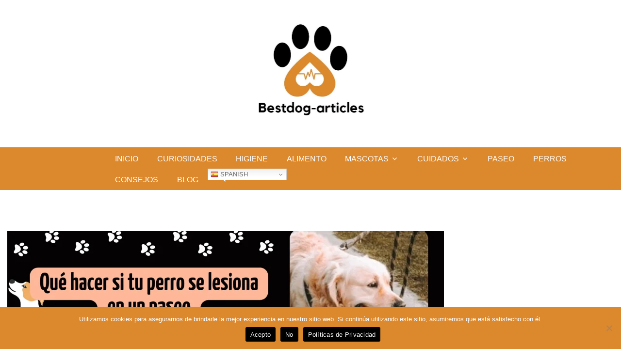

--- FILE ---
content_type: text/html; charset=utf-8
request_url: https://www.google.com/recaptcha/api2/aframe
body_size: 268
content:
<!DOCTYPE HTML><html><head><meta http-equiv="content-type" content="text/html; charset=UTF-8"></head><body><script nonce="nzTXn05-eZWcCb_RKb7-MQ">/** Anti-fraud and anti-abuse applications only. See google.com/recaptcha */ try{var clients={'sodar':'https://pagead2.googlesyndication.com/pagead/sodar?'};window.addEventListener("message",function(a){try{if(a.source===window.parent){var b=JSON.parse(a.data);var c=clients[b['id']];if(c){var d=document.createElement('img');d.src=c+b['params']+'&rc='+(localStorage.getItem("rc::a")?sessionStorage.getItem("rc::b"):"");window.document.body.appendChild(d);sessionStorage.setItem("rc::e",parseInt(sessionStorage.getItem("rc::e")||0)+1);localStorage.setItem("rc::h",'1768692992163');}}}catch(b){}});window.parent.postMessage("_grecaptcha_ready", "*");}catch(b){}</script></body></html>

--- FILE ---
content_type: application/javascript
request_url: https://t.dtscout.com/pv/?_a=v&_h=bestdogarticles.com&_ss=6tim54wpcz&_pv=1&_ls=0&_u1=1&_u3=1&_cc=us&_pl=d&_cbid=73ts&_cb=_dtspv.c
body_size: -260
content:
try{_dtspv.c({"b":"chrome@131"},'73ts');}catch(e){}

--- FILE ---
content_type: application/x-javascript
request_url: https://bestdogarticles.com/wp-content/plugins/adsensei-b30/assets/js/performance_tracking.min.js?ver=10
body_size: 1069
content:
;
(function($) {
 function adsensei_ad_tracker(){
        
        setTimeout(function(){   
            
        var ad_ids ={};    
        $(".adsensei-location").each(function(index){
           ad_ids[index]= ($(this).attr('id'));
        });  
        
        if($.isEmptyObject( ad_ids ) == false){           
        $.ajax({
                    type: "POST",    
                    url:adsensei_analytics.ajax_url,                    
                    dataType: "json",
                    data:{action:"adsensei_insert_ad_impression", ad_ids:ad_ids, adsensei_front_nonce:adsensei_analytics.adsensei_front_nonce},                    
                    error: function(response){                    
                    console.log(response);
                    }
                });     
        } 

        $('body').on('click', '.adsensei-location', function (e) {
         if(e.target.getAttribute('data-attr')) {
            var placement = $(this).attr('data-attr');
            if( placement == 'beginning_of_post' ){
               var ad_id = $(this).attr('id');
               var currentLocation = window.location.href;
               var referrer = document.referrer;
               if(ad_id){
                  $.post(adsensei_analytics.ajax_url,
                     { action:"adsensei_insert_ad_clicks_"+placement, ad_id:ad_id, adsensei_front_nonce:adsensei_analytics.adsensei_front_nonce,currentLocation:currentLocation,referrer:referrer},
                     function(response){
                        console.log(response);
                     }
                     );
                  }
               }
               else if( placement == 'end_of_post' ){
                  var ad_id = $(this).attr('id');
                  var currentLocation = window.location.href;
                  var referrer = document.referrer;
                  if(ad_id){
                     $.post(adsensei_analytics.ajax_url,
                        { action:"adsensei_insert_ad_clicks_"+placement, ad_id:ad_id, adsensei_front_nonce:adsensei_analytics.adsensei_front_nonce,currentLocation:currentLocation,referrer:referrer},
                        function(response){
                           console.log(response);
                        }
                        );
                     }
                  }
               else if( placement == 'middle_of_post' ){
                  var ad_id = $(this).attr('id');
                  var currentLocation = window.location.href;
                  var referrer = document.referrer;
                  if(ad_id){
                     $.post(adsensei_analytics.ajax_url,
                        { action:"adsensei_insert_ad_clicks_"+placement, ad_id:ad_id, adsensei_front_nonce:adsensei_analytics.adsensei_front_nonce,currentLocation:currentLocation,referrer:referrer},
                        function(response){
                           console.log(response);
                        }
                        );
                     }
                  }
               else if( placement == 'after_more_tag' ){
                  var ad_id = $(this).attr('id');
                  var currentLocation = window.location.href;
                  var referrer = document.referrer;
                  if(ad_id){
                     $.post(adsensei_analytics.ajax_url,
                        { action:"adsensei_insert_ad_clicks_"+placement, ad_id:ad_id, adsensei_front_nonce:adsensei_analytics.adsensei_front_nonce,currentLocation:currentLocation,referrer:referrer},
                        function(response){
                           console.log(response);
                        }
                        );
                     }
                  }

               }

            });
            $(document).on('mouseover', "#rotater_id", function(e){
               var rotater_id = $(this).attr('rotate_id');
               var element = document.getElementById("adsensei-rotate")
                     if(element){
                        element.id = rotater_id
                     }
                     } )

            $('.adsensei_ad_container').mouseout( function(){
                  document.querySelector('.adsensei-rotatorad').id = 'adsensei-rotate'
               } )

             $(".adsensei-location").on("click",function(){
         var ad_id = $(this).attr('id');
         var currentLocation = window.location.href;
                       var referrer = document.referrer;
         if(ad_id){
            $.post(adsensei_analytics.ajax_url, 
                  { action:"adsensei_insert_ad_clicks", ad_id:ad_id, adsensei_front_nonce:adsensei_analytics.adsensei_front_nonce,currentLocation:currentLocation,referrer:referrer},
                    function(response){
                    console.log(response);                
       });  
             }         
        });                  
        }, 1000);
        
   
                
        //Detecting click event on iframe based ads
         window.addEventListener('blur',function(){   
      if (document.activeElement instanceof HTMLIFrameElement) {
                var data = $(this);
                var ad_id = "";
                if(data.context)
                {                   
                  var el = data.context.activeElement;
                  while (el.parentElement) {
                        el = el.parentElement;     
                        if(el.attributes[0].name =='data-ad-id'){
                           ad_id = el.attributes[0].value;
                        }
                     }
               }
               else if(typeof infolinks_adid=='number'){
                     ad_id=infolinks_adid;
               }

               if(ad_id){
                  $.post(adsensei_analytics.ajax_url, 
                     { action:"adsensei_insert_ad_clicks", ad_id:ad_id},
                        function(response){
                        console.log(response);                
                      });  
                  }

         }
    });
    
      }  
      adsensei_ad_tracker();

      function set_adsensei_Cookie_(name,value,days) {
         var expires = "";
         if (days) {
             var date = new Date();
             date.setTime(date.getTime() + (days*24*60*60*1000));
             expires = "; expires=" + date.toUTCString();
         }
         document.cookie = name + "=" + (value || "")  + expires + "; path=/";
     }

      setTimeout( () => {
         var close_btn =  document.getElementsByClassName("adsensei-sticky-ad-close")[0]
         var adsensei_sticky =  document.getElementsByClassName("adsensei-sticky")[0]
         if(close_btn){
         close_btn.addEventListener('click', function(){
            adsensei_sticky.style.display = "none"
            set_adsensei_Cookie_('adsensei_sticky','sticky_ad',1);
         }  )
      }
      }, 100);

})(window.jQuery);


--- FILE ---
content_type: text/javascript;charset=UTF-8
request_url: https://whos.amung.us/pingjs/?k=fobup52lpo&t=paseo&c=c&x=https%3A%2F%2Fbestdogarticles.com%2Ftag%2Fpaseo%2F&y=&a=0&d=1.883&v=27&r=5989
body_size: -48
content:
WAU_r_c('1','fobup52lpo',0);